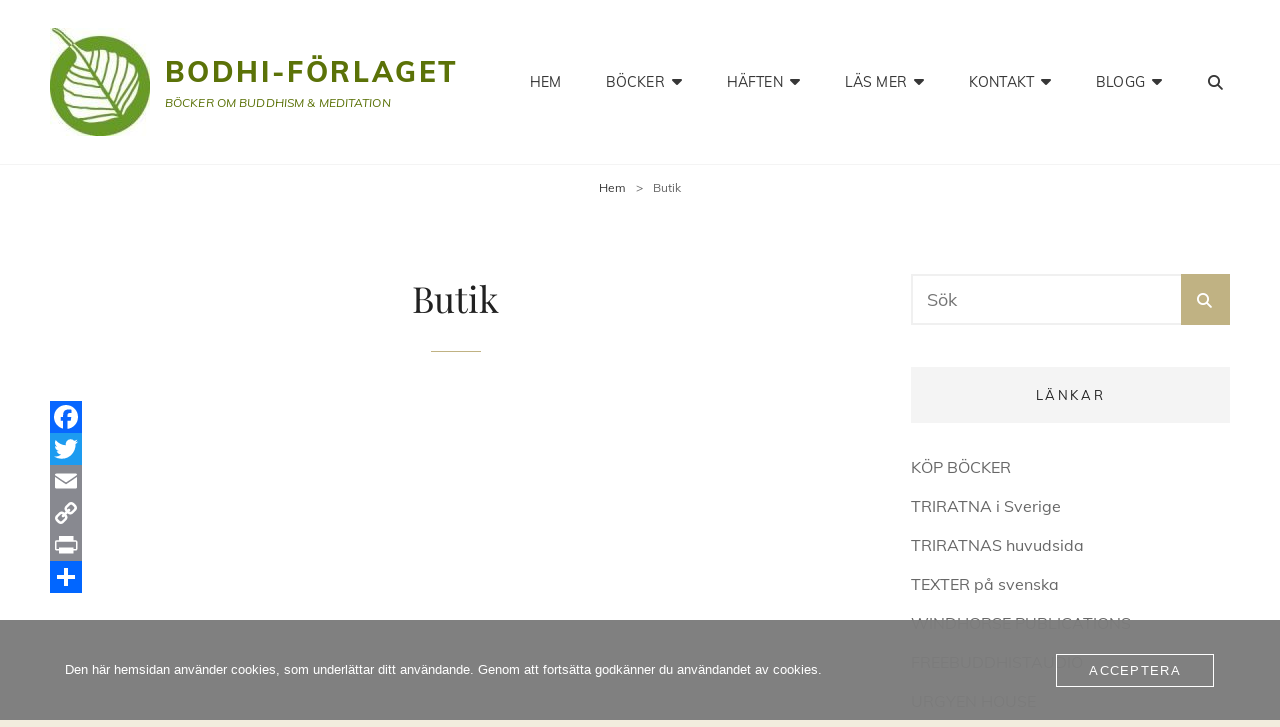

--- FILE ---
content_type: text/html; charset=UTF-8
request_url: https://www.bodhiforlaget.se/butik/
body_size: 14271
content:
<!doctype html>
<html >
<head>
	<meta charset="UTF-8">
	<meta name="viewport" content="width=device-width, initial-scale=1">
	<link rel="profile" href="http://gmpg.org/xfn/11">
	<script>(function(html){html.className = html.className.replace(/\bno-js\b/,'js')})(document.documentElement);</script>
<title>Butik &#8211; Bodhi-förlaget </title>
<meta name='robots' content='max-image-preview:large' />
<link rel='dns-prefetch' href='//static.addtoany.com' />
<link rel='dns-prefetch' href='//js.stripe.com' />
<link rel="alternate" type="application/rss+xml" title="Bodhi-förlaget  &raquo; Webbflöde" href="https://www.bodhiforlaget.se/feed/" />
<link rel="alternate" type="application/rss+xml" title="Bodhi-förlaget  &raquo; Kommentarsflöde" href="https://www.bodhiforlaget.se/comments/feed/" />
<link rel="alternate" title="oEmbed (JSON)" type="application/json+oembed" href="https://www.bodhiforlaget.se/wp-json/oembed/1.0/embed?url=https%3A%2F%2Fwww.bodhiforlaget.se%2Fbutik%2F" />
<link rel="alternate" title="oEmbed (XML)" type="text/xml+oembed" href="https://www.bodhiforlaget.se/wp-json/oembed/1.0/embed?url=https%3A%2F%2Fwww.bodhiforlaget.se%2Fbutik%2F&#038;format=xml" />
<style id='wp-img-auto-sizes-contain-inline-css' type='text/css'>
img:is([sizes=auto i],[sizes^="auto," i]){contain-intrinsic-size:3000px 1500px}
/*# sourceURL=wp-img-auto-sizes-contain-inline-css */
</style>
<style id='wp-emoji-styles-inline-css' type='text/css'>

	img.wp-smiley, img.emoji {
		display: inline !important;
		border: none !important;
		box-shadow: none !important;
		height: 1em !important;
		width: 1em !important;
		margin: 0 0.07em !important;
		vertical-align: -0.1em !important;
		background: none !important;
		padding: 0 !important;
	}
/*# sourceURL=wp-emoji-styles-inline-css */
</style>
<style id='wp-block-library-inline-css' type='text/css'>
:root{--wp-block-synced-color:#7a00df;--wp-block-synced-color--rgb:122,0,223;--wp-bound-block-color:var(--wp-block-synced-color);--wp-editor-canvas-background:#ddd;--wp-admin-theme-color:#007cba;--wp-admin-theme-color--rgb:0,124,186;--wp-admin-theme-color-darker-10:#006ba1;--wp-admin-theme-color-darker-10--rgb:0,107,160.5;--wp-admin-theme-color-darker-20:#005a87;--wp-admin-theme-color-darker-20--rgb:0,90,135;--wp-admin-border-width-focus:2px}@media (min-resolution:192dpi){:root{--wp-admin-border-width-focus:1.5px}}.wp-element-button{cursor:pointer}:root .has-very-light-gray-background-color{background-color:#eee}:root .has-very-dark-gray-background-color{background-color:#313131}:root .has-very-light-gray-color{color:#eee}:root .has-very-dark-gray-color{color:#313131}:root .has-vivid-green-cyan-to-vivid-cyan-blue-gradient-background{background:linear-gradient(135deg,#00d084,#0693e3)}:root .has-purple-crush-gradient-background{background:linear-gradient(135deg,#34e2e4,#4721fb 50%,#ab1dfe)}:root .has-hazy-dawn-gradient-background{background:linear-gradient(135deg,#faaca8,#dad0ec)}:root .has-subdued-olive-gradient-background{background:linear-gradient(135deg,#fafae1,#67a671)}:root .has-atomic-cream-gradient-background{background:linear-gradient(135deg,#fdd79a,#004a59)}:root .has-nightshade-gradient-background{background:linear-gradient(135deg,#330968,#31cdcf)}:root .has-midnight-gradient-background{background:linear-gradient(135deg,#020381,#2874fc)}:root{--wp--preset--font-size--normal:16px;--wp--preset--font-size--huge:42px}.has-regular-font-size{font-size:1em}.has-larger-font-size{font-size:2.625em}.has-normal-font-size{font-size:var(--wp--preset--font-size--normal)}.has-huge-font-size{font-size:var(--wp--preset--font-size--huge)}.has-text-align-center{text-align:center}.has-text-align-left{text-align:left}.has-text-align-right{text-align:right}.has-fit-text{white-space:nowrap!important}#end-resizable-editor-section{display:none}.aligncenter{clear:both}.items-justified-left{justify-content:flex-start}.items-justified-center{justify-content:center}.items-justified-right{justify-content:flex-end}.items-justified-space-between{justify-content:space-between}.screen-reader-text{border:0;clip-path:inset(50%);height:1px;margin:-1px;overflow:hidden;padding:0;position:absolute;width:1px;word-wrap:normal!important}.screen-reader-text:focus{background-color:#ddd;clip-path:none;color:#444;display:block;font-size:1em;height:auto;left:5px;line-height:normal;padding:15px 23px 14px;text-decoration:none;top:5px;width:auto;z-index:100000}html :where(.has-border-color){border-style:solid}html :where([style*=border-top-color]){border-top-style:solid}html :where([style*=border-right-color]){border-right-style:solid}html :where([style*=border-bottom-color]){border-bottom-style:solid}html :where([style*=border-left-color]){border-left-style:solid}html :where([style*=border-width]){border-style:solid}html :where([style*=border-top-width]){border-top-style:solid}html :where([style*=border-right-width]){border-right-style:solid}html :where([style*=border-bottom-width]){border-bottom-style:solid}html :where([style*=border-left-width]){border-left-style:solid}html :where(img[class*=wp-image-]){height:auto;max-width:100%}:where(figure){margin:0 0 1em}html :where(.is-position-sticky){--wp-admin--admin-bar--position-offset:var(--wp-admin--admin-bar--height,0px)}@media screen and (max-width:600px){html :where(.is-position-sticky){--wp-admin--admin-bar--position-offset:0px}}

/*# sourceURL=wp-block-library-inline-css */
</style><style id='global-styles-inline-css' type='text/css'>
:root{--wp--preset--aspect-ratio--square: 1;--wp--preset--aspect-ratio--4-3: 4/3;--wp--preset--aspect-ratio--3-4: 3/4;--wp--preset--aspect-ratio--3-2: 3/2;--wp--preset--aspect-ratio--2-3: 2/3;--wp--preset--aspect-ratio--16-9: 16/9;--wp--preset--aspect-ratio--9-16: 9/16;--wp--preset--color--black: #000000;--wp--preset--color--cyan-bluish-gray: #abb8c3;--wp--preset--color--white: #ffffff;--wp--preset--color--pale-pink: #f78da7;--wp--preset--color--vivid-red: #cf2e2e;--wp--preset--color--luminous-vivid-orange: #ff6900;--wp--preset--color--luminous-vivid-amber: #fcb900;--wp--preset--color--light-green-cyan: #7bdcb5;--wp--preset--color--vivid-green-cyan: #00d084;--wp--preset--color--pale-cyan-blue: #8ed1fc;--wp--preset--color--vivid-cyan-blue: #0693e3;--wp--preset--color--vivid-purple: #9b51e0;--wp--preset--color--medium-black: #676767;--wp--preset--color--gray: #f4f4f4;--wp--preset--color--gold: #c0b283;--wp--preset--color--red: #ff6465;--wp--preset--color--turquoise: #15aebf;--wp--preset--color--blue: #3498dc;--wp--preset--gradient--vivid-cyan-blue-to-vivid-purple: linear-gradient(135deg,rgb(6,147,227) 0%,rgb(155,81,224) 100%);--wp--preset--gradient--light-green-cyan-to-vivid-green-cyan: linear-gradient(135deg,rgb(122,220,180) 0%,rgb(0,208,130) 100%);--wp--preset--gradient--luminous-vivid-amber-to-luminous-vivid-orange: linear-gradient(135deg,rgb(252,185,0) 0%,rgb(255,105,0) 100%);--wp--preset--gradient--luminous-vivid-orange-to-vivid-red: linear-gradient(135deg,rgb(255,105,0) 0%,rgb(207,46,46) 100%);--wp--preset--gradient--very-light-gray-to-cyan-bluish-gray: linear-gradient(135deg,rgb(238,238,238) 0%,rgb(169,184,195) 100%);--wp--preset--gradient--cool-to-warm-spectrum: linear-gradient(135deg,rgb(74,234,220) 0%,rgb(151,120,209) 20%,rgb(207,42,186) 40%,rgb(238,44,130) 60%,rgb(251,105,98) 80%,rgb(254,248,76) 100%);--wp--preset--gradient--blush-light-purple: linear-gradient(135deg,rgb(255,206,236) 0%,rgb(152,150,240) 100%);--wp--preset--gradient--blush-bordeaux: linear-gradient(135deg,rgb(254,205,165) 0%,rgb(254,45,45) 50%,rgb(107,0,62) 100%);--wp--preset--gradient--luminous-dusk: linear-gradient(135deg,rgb(255,203,112) 0%,rgb(199,81,192) 50%,rgb(65,88,208) 100%);--wp--preset--gradient--pale-ocean: linear-gradient(135deg,rgb(255,245,203) 0%,rgb(182,227,212) 50%,rgb(51,167,181) 100%);--wp--preset--gradient--electric-grass: linear-gradient(135deg,rgb(202,248,128) 0%,rgb(113,206,126) 100%);--wp--preset--gradient--midnight: linear-gradient(135deg,rgb(2,3,129) 0%,rgb(40,116,252) 100%);--wp--preset--font-size--small: 14px;--wp--preset--font-size--medium: 20px;--wp--preset--font-size--large: 48px;--wp--preset--font-size--x-large: 42px;--wp--preset--font-size--normal: 18px;--wp--preset--font-size--huge: 72px;--wp--preset--spacing--20: 0.44rem;--wp--preset--spacing--30: 0.67rem;--wp--preset--spacing--40: 1rem;--wp--preset--spacing--50: 1.5rem;--wp--preset--spacing--60: 2.25rem;--wp--preset--spacing--70: 3.38rem;--wp--preset--spacing--80: 5.06rem;--wp--preset--shadow--natural: 6px 6px 9px rgba(0, 0, 0, 0.2);--wp--preset--shadow--deep: 12px 12px 50px rgba(0, 0, 0, 0.4);--wp--preset--shadow--sharp: 6px 6px 0px rgba(0, 0, 0, 0.2);--wp--preset--shadow--outlined: 6px 6px 0px -3px rgb(255, 255, 255), 6px 6px rgb(0, 0, 0);--wp--preset--shadow--crisp: 6px 6px 0px rgb(0, 0, 0);}:where(.is-layout-flex){gap: 0.5em;}:where(.is-layout-grid){gap: 0.5em;}body .is-layout-flex{display: flex;}.is-layout-flex{flex-wrap: wrap;align-items: center;}.is-layout-flex > :is(*, div){margin: 0;}body .is-layout-grid{display: grid;}.is-layout-grid > :is(*, div){margin: 0;}:where(.wp-block-columns.is-layout-flex){gap: 2em;}:where(.wp-block-columns.is-layout-grid){gap: 2em;}:where(.wp-block-post-template.is-layout-flex){gap: 1.25em;}:where(.wp-block-post-template.is-layout-grid){gap: 1.25em;}.has-black-color{color: var(--wp--preset--color--black) !important;}.has-cyan-bluish-gray-color{color: var(--wp--preset--color--cyan-bluish-gray) !important;}.has-white-color{color: var(--wp--preset--color--white) !important;}.has-pale-pink-color{color: var(--wp--preset--color--pale-pink) !important;}.has-vivid-red-color{color: var(--wp--preset--color--vivid-red) !important;}.has-luminous-vivid-orange-color{color: var(--wp--preset--color--luminous-vivid-orange) !important;}.has-luminous-vivid-amber-color{color: var(--wp--preset--color--luminous-vivid-amber) !important;}.has-light-green-cyan-color{color: var(--wp--preset--color--light-green-cyan) !important;}.has-vivid-green-cyan-color{color: var(--wp--preset--color--vivid-green-cyan) !important;}.has-pale-cyan-blue-color{color: var(--wp--preset--color--pale-cyan-blue) !important;}.has-vivid-cyan-blue-color{color: var(--wp--preset--color--vivid-cyan-blue) !important;}.has-vivid-purple-color{color: var(--wp--preset--color--vivid-purple) !important;}.has-black-background-color{background-color: var(--wp--preset--color--black) !important;}.has-cyan-bluish-gray-background-color{background-color: var(--wp--preset--color--cyan-bluish-gray) !important;}.has-white-background-color{background-color: var(--wp--preset--color--white) !important;}.has-pale-pink-background-color{background-color: var(--wp--preset--color--pale-pink) !important;}.has-vivid-red-background-color{background-color: var(--wp--preset--color--vivid-red) !important;}.has-luminous-vivid-orange-background-color{background-color: var(--wp--preset--color--luminous-vivid-orange) !important;}.has-luminous-vivid-amber-background-color{background-color: var(--wp--preset--color--luminous-vivid-amber) !important;}.has-light-green-cyan-background-color{background-color: var(--wp--preset--color--light-green-cyan) !important;}.has-vivid-green-cyan-background-color{background-color: var(--wp--preset--color--vivid-green-cyan) !important;}.has-pale-cyan-blue-background-color{background-color: var(--wp--preset--color--pale-cyan-blue) !important;}.has-vivid-cyan-blue-background-color{background-color: var(--wp--preset--color--vivid-cyan-blue) !important;}.has-vivid-purple-background-color{background-color: var(--wp--preset--color--vivid-purple) !important;}.has-black-border-color{border-color: var(--wp--preset--color--black) !important;}.has-cyan-bluish-gray-border-color{border-color: var(--wp--preset--color--cyan-bluish-gray) !important;}.has-white-border-color{border-color: var(--wp--preset--color--white) !important;}.has-pale-pink-border-color{border-color: var(--wp--preset--color--pale-pink) !important;}.has-vivid-red-border-color{border-color: var(--wp--preset--color--vivid-red) !important;}.has-luminous-vivid-orange-border-color{border-color: var(--wp--preset--color--luminous-vivid-orange) !important;}.has-luminous-vivid-amber-border-color{border-color: var(--wp--preset--color--luminous-vivid-amber) !important;}.has-light-green-cyan-border-color{border-color: var(--wp--preset--color--light-green-cyan) !important;}.has-vivid-green-cyan-border-color{border-color: var(--wp--preset--color--vivid-green-cyan) !important;}.has-pale-cyan-blue-border-color{border-color: var(--wp--preset--color--pale-cyan-blue) !important;}.has-vivid-cyan-blue-border-color{border-color: var(--wp--preset--color--vivid-cyan-blue) !important;}.has-vivid-purple-border-color{border-color: var(--wp--preset--color--vivid-purple) !important;}.has-vivid-cyan-blue-to-vivid-purple-gradient-background{background: var(--wp--preset--gradient--vivid-cyan-blue-to-vivid-purple) !important;}.has-light-green-cyan-to-vivid-green-cyan-gradient-background{background: var(--wp--preset--gradient--light-green-cyan-to-vivid-green-cyan) !important;}.has-luminous-vivid-amber-to-luminous-vivid-orange-gradient-background{background: var(--wp--preset--gradient--luminous-vivid-amber-to-luminous-vivid-orange) !important;}.has-luminous-vivid-orange-to-vivid-red-gradient-background{background: var(--wp--preset--gradient--luminous-vivid-orange-to-vivid-red) !important;}.has-very-light-gray-to-cyan-bluish-gray-gradient-background{background: var(--wp--preset--gradient--very-light-gray-to-cyan-bluish-gray) !important;}.has-cool-to-warm-spectrum-gradient-background{background: var(--wp--preset--gradient--cool-to-warm-spectrum) !important;}.has-blush-light-purple-gradient-background{background: var(--wp--preset--gradient--blush-light-purple) !important;}.has-blush-bordeaux-gradient-background{background: var(--wp--preset--gradient--blush-bordeaux) !important;}.has-luminous-dusk-gradient-background{background: var(--wp--preset--gradient--luminous-dusk) !important;}.has-pale-ocean-gradient-background{background: var(--wp--preset--gradient--pale-ocean) !important;}.has-electric-grass-gradient-background{background: var(--wp--preset--gradient--electric-grass) !important;}.has-midnight-gradient-background{background: var(--wp--preset--gradient--midnight) !important;}.has-small-font-size{font-size: var(--wp--preset--font-size--small) !important;}.has-medium-font-size{font-size: var(--wp--preset--font-size--medium) !important;}.has-large-font-size{font-size: var(--wp--preset--font-size--large) !important;}.has-x-large-font-size{font-size: var(--wp--preset--font-size--x-large) !important;}
/*# sourceURL=global-styles-inline-css */
</style>

<style id='classic-theme-styles-inline-css' type='text/css'>
/*! This file is auto-generated */
.wp-block-button__link{color:#fff;background-color:#32373c;border-radius:9999px;box-shadow:none;text-decoration:none;padding:calc(.667em + 2px) calc(1.333em + 2px);font-size:1.125em}.wp-block-file__button{background:#32373c;color:#fff;text-decoration:none}
/*# sourceURL=/wp-includes/css/classic-themes.min.css */
</style>
<link rel='stylesheet' id='edd-blocks-css' href='https://usercontent.one/wp/www.bodhiforlaget.se/wp-content/plugins/easy-digital-downloads/includes/blocks/assets/css/edd-blocks.css?ver=3.6.4' type='text/css' media='all' />
<link rel='stylesheet' id='catch-infinite-scroll-css' href='https://usercontent.one/wp/www.bodhiforlaget.se/wp-content/plugins/catch-infinite-scroll/public/css/catch-infinite-scroll-public.css?ver=2.0.8' type='text/css' media='all' />
<link rel='stylesheet' id='dashicons-css' href='https://www.bodhiforlaget.se/wp-includes/css/dashicons.min.css?ver=6.9' type='text/css' media='all' />
<link rel='stylesheet' id='catch-instagram-feed-gallery-widget-css' href='https://usercontent.one/wp/www.bodhiforlaget.se/wp-content/plugins/catch-instagram-feed-gallery-widget/public/css/catch-instagram-feed-gallery-widget-public.css?ver=2.3.3' type='text/css' media='all' />
<link rel='stylesheet' id='cwt-styles-css' href='https://usercontent.one/wp/www.bodhiforlaget.se/wp-content/plugins/catch-web-tools/css/cwt-styles.css?ver=1' type='text/css' media='all' />
<link rel='stylesheet' id='essential-widgets-css' href='https://usercontent.one/wp/www.bodhiforlaget.se/wp-content/plugins/essential-widgets/public/css/essential-widgets-public.css?ver=3.0.1' type='text/css' media='all' />
<link rel='stylesheet' id='oc_cb_css_fr-css' href='https://usercontent.one/wp/www.bodhiforlaget.se/wp-content/plugins/onecom-themes-plugins/assets/min-css/cookie-banner-frontend.min.css?ver=5.0.1' type='text/css' media='all' />
<link rel='stylesheet' id='to-top-css' href='https://usercontent.one/wp/www.bodhiforlaget.se/wp-content/plugins/to-top/public/css/to-top-public.css?ver=2.5.5' type='text/css' media='all' />
<link rel='stylesheet' id='edd-styles-css' href='https://usercontent.one/wp/www.bodhiforlaget.se/wp-content/plugins/easy-digital-downloads/assets/build/css/frontend/edd.min.css?ver=3.6.4' type='text/css' media='all' />
<link rel='stylesheet' id='eeb-css-frontend-css' href='https://usercontent.one/wp/www.bodhiforlaget.se/wp-content/plugins/email-encoder-bundle/assets/css/style.css?ver=54d4eedc552c499c4a8d6b89c23d3df1' type='text/css' media='all' />
<link rel='stylesheet' id='my-music-band-fonts-css' href='https://usercontent.one/wp/www.bodhiforlaget.se/wp-content/fonts/2e1991b086cf187d59dc5066cd8b7d8c.css' type='text/css' media='all' />
<link rel='stylesheet' id='my-music-band-style-css' href='https://usercontent.one/wp/www.bodhiforlaget.se/wp-content/themes/my-music-band/style.css?ver=20260115-182019' type='text/css' media='all' />
<style id='my-music-band-style-inline-css' type='text/css'>
#portfolio-content-section.background-image {  background-image: url("https://usercontent.one/wp/www.bodhiforlaget.se/wp-content/themes/my-music-band/assets/images/portfolio-section-bg.jpg");}
#testimonial-content-section.background-image {  background-image: url("https://usercontent.one/wp/www.bodhiforlaget.se/wp-content/themes/my-music-band/assets/images/testimonial-bg.jpg");}
/*# sourceURL=my-music-band-style-inline-css */
</style>
<link rel='stylesheet' id='my-music-band-block-style-css' href='https://usercontent.one/wp/www.bodhiforlaget.se/wp-content/themes/my-music-band/assets/css/blocks.css?ver=1.0' type='text/css' media='all' />
<link rel='stylesheet' id='font-awesome-css' href='https://usercontent.one/wp/www.bodhiforlaget.se/wp-content/themes/my-music-band/assets/css/font-awesome/css/all.min.css?ver=6.7.2' type='text/css' media='all' />
<link rel='stylesheet' id='addtoany-css' href='https://usercontent.one/wp/www.bodhiforlaget.se/wp-content/plugins/add-to-any/addtoany.min.css?ver=1.16' type='text/css' media='all' />
<script type="text/javascript" id="addtoany-core-js-before">
/* <![CDATA[ */
window.a2a_config=window.a2a_config||{};a2a_config.callbacks=[];a2a_config.overlays=[];a2a_config.templates={};a2a_localize = {
	Share: "Dela",
	Save: "Spara",
	Subscribe: "Prenumerera",
	Email: "E-post",
	Bookmark: "Bokmärk",
	ShowAll: "Visa alla",
	ShowLess: "Visa färre",
	FindServices: "Hitta tjänst(er)",
	FindAnyServiceToAddTo: "Hitta direkt en tjänst att lägga till",
	PoweredBy: "Drivs av",
	ShareViaEmail: "Dela via e-post",
	SubscribeViaEmail: "Prenumerera via e-post",
	BookmarkInYourBrowser: "Lägg till som bokmärke i din webbläsare",
	BookmarkInstructions: "Tryck Ctrl+D eller \u2318+D för att lägga till denna sida som bokmärke",
	AddToYourFavorites: "Lägg till i dina favoriter",
	SendFromWebOrProgram: "Skicka från valfri e-postadress eller e-postprogram",
	EmailProgram: "E-postprogram",
	More: "Mer&#8230;",
	ThanksForSharing: "Tack för att du delar!",
	ThanksForFollowing: "Tack för att du följer!"
};


//# sourceURL=addtoany-core-js-before
/* ]]> */
</script>
<script type="text/javascript" defer src="https://static.addtoany.com/menu/page.js" id="addtoany-core-js"></script>
<script type="text/javascript" src="https://www.bodhiforlaget.se/wp-includes/js/jquery/jquery.min.js?ver=3.7.1" id="jquery-core-js"></script>
<script type="text/javascript" src="https://www.bodhiforlaget.se/wp-includes/js/jquery/jquery-migrate.min.js?ver=3.4.1" id="jquery-migrate-js"></script>
<script type="text/javascript" defer src="https://usercontent.one/wp/www.bodhiforlaget.se/wp-content/plugins/add-to-any/addtoany.min.js?ver=1.1" id="addtoany-jquery-js"></script>
<script type="text/javascript" src="https://usercontent.one/wp/www.bodhiforlaget.se/wp-content/plugins/catch-instagram-feed-gallery-widget/public/js/catch-instagram-feed-gallery-widget-public.js?ver=2.3.3" id="catch-instagram-feed-gallery-widget-js"></script>
<script type="text/javascript" src="https://usercontent.one/wp/www.bodhiforlaget.se/wp-content/plugins/essential-widgets/public/js/essential-widgets-public.js?ver=3.0.1" id="essential-widgets-js"></script>
<script type="text/javascript" id="to-top-js-extra">
/* <![CDATA[ */
var to_top_options = {"scroll_offset":"100","icon_opacity":"50","style":"icon","icon_type":"dashicons-arrow-up-alt2","icon_color":"#ffffff","icon_bg_color":"#000000","icon_size":"32","border_radius":"5","image":"https://usercontent.one/wp/www.bodhiforlaget.se/wp-content/plugins/to-top/admin/images/default.png","image_width":"65","image_alt":"","location":"bottom-right","margin_x":"20","margin_y":"20","show_on_admin":"0","enable_autohide":"0","autohide_time":"2","enable_hide_small_device":"0","small_device_max_width":"640","reset":"0"};
//# sourceURL=to-top-js-extra
/* ]]> */
</script>
<script async type="text/javascript" src="https://usercontent.one/wp/www.bodhiforlaget.se/wp-content/plugins/to-top/public/js/to-top-public.js?ver=2.5.5" id="to-top-js"></script>
<script type="text/javascript" src="https://usercontent.one/wp/www.bodhiforlaget.se/wp-content/plugins/email-encoder-bundle/assets/js/custom.js?ver=2c542c9989f589cd5318f5cef6a9ecd7" id="eeb-js-frontend-js"></script>
<script type="text/javascript" src="https://js.stripe.com/v3/?ver=v3" id="sandhills-stripe-js-v3-js"></script>
<link rel="https://api.w.org/" href="https://www.bodhiforlaget.se/wp-json/" /><link rel="alternate" title="JSON" type="application/json" href="https://www.bodhiforlaget.se/wp-json/wp/v2/pages/3014" /><link rel="EditURI" type="application/rsd+xml" title="RSD" href="https://www.bodhiforlaget.se/xmlrpc.php?rsd" />
<meta name="generator" content="WordPress 6.9" />
<link rel="canonical" href="https://www.bodhiforlaget.se/butik/" />
<link rel='shortlink' href='https://www.bodhiforlaget.se/?p=3014' />
<style>[class*=" icon-oc-"],[class^=icon-oc-]{speak:none;font-style:normal;font-weight:400;font-variant:normal;text-transform:none;line-height:1;-webkit-font-smoothing:antialiased;-moz-osx-font-smoothing:grayscale}.icon-oc-one-com-white-32px-fill:before{content:"901"}.icon-oc-one-com:before{content:"900"}#one-com-icon,.toplevel_page_onecom-wp .wp-menu-image{speak:none;display:flex;align-items:center;justify-content:center;text-transform:none;line-height:1;-webkit-font-smoothing:antialiased;-moz-osx-font-smoothing:grayscale}.onecom-wp-admin-bar-item>a,.toplevel_page_onecom-wp>.wp-menu-name{font-size:16px;font-weight:400;line-height:1}.toplevel_page_onecom-wp>.wp-menu-name img{width:69px;height:9px;}.wp-submenu-wrap.wp-submenu>.wp-submenu-head>img{width:88px;height:auto}.onecom-wp-admin-bar-item>a img{height:7px!important}.onecom-wp-admin-bar-item>a img,.toplevel_page_onecom-wp>.wp-menu-name img{opacity:.8}.onecom-wp-admin-bar-item.hover>a img,.toplevel_page_onecom-wp.wp-has-current-submenu>.wp-menu-name img,li.opensub>a.toplevel_page_onecom-wp>.wp-menu-name img{opacity:1}#one-com-icon:before,.onecom-wp-admin-bar-item>a:before,.toplevel_page_onecom-wp>.wp-menu-image:before{content:'';position:static!important;background-color:rgba(240,245,250,.4);border-radius:102px;width:18px;height:18px;padding:0!important}.onecom-wp-admin-bar-item>a:before{width:14px;height:14px}.onecom-wp-admin-bar-item.hover>a:before,.toplevel_page_onecom-wp.opensub>a>.wp-menu-image:before,.toplevel_page_onecom-wp.wp-has-current-submenu>.wp-menu-image:before{background-color:#76b82a}.onecom-wp-admin-bar-item>a{display:inline-flex!important;align-items:center;justify-content:center}#one-com-logo-wrapper{font-size:4em}#one-com-icon{vertical-align:middle}.imagify-welcome{display:none !important;}</style><meta name="generator" content="Easy Digital Downloads v3.6.4" />
<script type="application/ld+json">{"@context":"http:\/\/schema.org","@type":"BreadcrumbList","itemListElement":[{"@type":"ListItem","position":1,"item":{"@id":"https:\/\/www.bodhiforlaget.se\/","name":"Hem"}},{"@type":"ListItem","position":2,"item":{"name":"Butik"}}]}</script>		<style type="text/css">
					.site-title a,
			.site-description {
				color: #5b7208;
			}
				</style>
		<style type="text/css" id="custom-background-css">
body.custom-background { background-color: #f2edde; }
</style>
	<style id="uagb-style-frontend-3014">.uag-blocks-common-selector{z-index:var(--z-index-desktop) !important}@media (max-width: 976px){.uag-blocks-common-selector{z-index:var(--z-index-tablet) !important}}@media (max-width: 767px){.uag-blocks-common-selector{z-index:var(--z-index-mobile) !important}}
</style><link rel="icon" href="https://usercontent.one/wp/www.bodhiforlaget.se/wp-content/uploads/2017/11/Bodhi-förlaget-logo-green-100x100.jpg" sizes="32x32" />
<link rel="icon" href="https://usercontent.one/wp/www.bodhiforlaget.se/wp-content/uploads/2017/11/Bodhi-förlaget-logo-green.jpg" sizes="192x192" />
<link rel="apple-touch-icon" href="https://usercontent.one/wp/www.bodhiforlaget.se/wp-content/uploads/2017/11/Bodhi-förlaget-logo-green.jpg" />
<meta name="msapplication-TileImage" content="https://usercontent.one/wp/www.bodhiforlaget.se/wp-content/uploads/2017/11/Bodhi-förlaget-logo-green.jpg" />
</head>

<body class="wp-singular page-template-default page page-id-3014 custom-background wp-custom-logo wp-embed-responsive wp-theme-my-music-band edd-js-none group-blog fluid-layout navigation-classic two-columns-layout content-left excerpt-image-top header-media-fluid header-media-text-disabled primary-nav-bottom-border">

	<style>.edd-js-none .edd-has-js, .edd-js .edd-no-js, body.edd-js input.edd-no-js { display: none; }</style>
	<script>/* <![CDATA[ */(function(){var c = document.body.classList;c.remove('edd-js-none');c.add('edd-js');})();/* ]]> */</script>
	
<div id="page" class="site">
	<a class="skip-link screen-reader-text" href="#content">Hoppa till innehåll</a>

	
	<header id="masthead" class="site-header">
		<div class="site-header-main">
			<div class="wrapper">
				
<div class="site-branding">
	<a href="https://www.bodhiforlaget.se/" class="custom-logo-link" rel="home"><img width="100" height="108" src="https://usercontent.one/wp/www.bodhiforlaget.se/wp-content/uploads/2017/11/cropped-cropped-Bodhi-forlaget-logo-green-e1716908881855.jpg" class="custom-logo" alt="Bodhi-förlaget " decoding="async" /></a>
	<div class="site-identity">
					<p class="site-title"><a href="https://www.bodhiforlaget.se/" rel="home">Bodhi-förlaget </a></p>
					<p class="site-description">BÖCKER OM BUDDHISM &amp; MEDITATION</p>
			</div><!-- .site-branding-text-->
</div><!-- .site-branding -->
					<div id="site-header-menu" class="site-header-menu">
		<div id="primary-menu-wrapper" class="menu-wrapper">
			<div class="menu-toggle-wrapper">
				<button id="menu-toggle" class="menu-toggle" aria-controls="top-menu" aria-expanded="false"></span><span class="menu-label">Meny</span></button><!-- .menu-toggle -->
			</div><!-- .menu-toggle-wrapper -->

			<div class="menu-inside-wrapper">
				
					<nav id="site-navigation" class="main-navigation" role="navigation" aria-label="Primär meny">
						<ul id="primary-menu" class="menu nav-menu"><li id="menu-item-1368" class="menu-item menu-item-type-post_type menu-item-object-page menu-item-home menu-item-1368"><a href="https://www.bodhiforlaget.se/">Hem</a></li>
<li id="menu-item-1369" class="menu-item menu-item-type-post_type menu-item-object-page menu-item-has-children menu-item-1369"><a href="https://www.bodhiforlaget.se/bocker/">böcker</a>
<ul class="sub-menu">
	<li id="menu-item-4609" class="menu-item menu-item-type-post_type menu-item-object-page menu-item-has-children menu-item-4609"><a href="https://www.bodhiforlaget.se/ambedkar-och-buddhismen/">Ambedkar och buddhismen</a>
	<ul class="sub-menu">
		<li id="menu-item-4610" class="menu-item menu-item-type-post_type menu-item-object-page menu-item-4610"><a href="https://www.bodhiforlaget.se/sponsra-ambedkar/">Sponsra Ambedkar</a></li>
	</ul>
</li>
	<li id="menu-item-4555" class="menu-item menu-item-type-post_type menu-item-object-page menu-item-has-children menu-item-4555"><a href="https://www.bodhiforlaget.se/visdom-bortom-orden/">Visdom bortom orden</a>
	<ul class="sub-menu">
		<li id="menu-item-4556" class="menu-item menu-item-type-post_type menu-item-object-page menu-item-4556"><a href="https://www.bodhiforlaget.se/?page_id=4547">Sponsra Visdom bortom orden</a></li>
	</ul>
</li>
	<li id="menu-item-2948" class="menu-item menu-item-type-post_type menu-item-object-page menu-item-has-children menu-item-2948"><a href="https://www.bodhiforlaget.se/skyll-allt/">Skyll allt på den enda skurken</a>
	<ul class="sub-menu">
		<li id="menu-item-3058" class="menu-item menu-item-type-post_type menu-item-object-page menu-item-3058"><a href="https://www.bodhiforlaget.se/skyll-allt/recensioner-skyll-allt/">Recensioner : Skyll allt på den enda skurken</a></li>
	</ul>
</li>
	<li id="menu-item-2796" class="menu-item menu-item-type-post_type menu-item-object-page menu-item-2796"><a href="https://www.bodhiforlaget.se/inte-glansa/">Inte för att få glänsa</a></li>
	<li id="menu-item-3092" class="menu-item menu-item-type-post_type menu-item-object-page menu-item-has-children menu-item-3092"><a href="https://www.bodhiforlaget.se/medvetenhet/">Buddhas väg till medvetenhet</a>
	<ul class="sub-menu">
		<li id="menu-item-2703" class="menu-item menu-item-type-post_type menu-item-object-page menu-item-2703"><a href="https://www.bodhiforlaget.se/bocker/medvetenhet/recensioner/">Recensioner</a></li>
	</ul>
</li>
	<li id="menu-item-3181" class="menu-item menu-item-type-post_type menu-item-object-page menu-item-has-children menu-item-3181"><a href="https://www.bodhiforlaget.se/jataka/">JATAKA</a>
	<ul class="sub-menu">
		<li id="menu-item-2284" class="menu-item menu-item-type-post_type menu-item-object-page menu-item-2284"><a href="https://www.bodhiforlaget.se/bocker/jataka/utdrag-jataka-apan-som-bro-2/">utdrag JATAKA</a></li>
	</ul>
</li>
	<li id="menu-item-3198" class="menu-item menu-item-type-post_type menu-item-object-page menu-item-has-children menu-item-3198"><a href="https://www.bodhiforlaget.se/bocker/konsten-att-reflektera/">Konsten att reflektera</a>
	<ul class="sub-menu">
		<li id="menu-item-2238" class="menu-item menu-item-type-post_type menu-item-object-page menu-item-2238"><a href="https://www.bodhiforlaget.se/bocker/recensioner-konsten/">Recensioner / feedback – Konsten</a></li>
	</ul>
</li>
	<li id="menu-item-1395" class="menu-item menu-item-type-post_type menu-item-object-page menu-item-has-children menu-item-1395"><a href="https://www.bodhiforlaget.se/bocker/introduktion-till-buddhismen/">Introduktion till buddhismen</a>
	<ul class="sub-menu">
		<li id="menu-item-1396" class="menu-item menu-item-type-post_type menu-item-object-page menu-item-1396"><a href="https://www.bodhiforlaget.se/bocker/introduktion-till-buddhismen/utdrag-introduktion-till-buddhismen/">Utdrag: Introduktion till buddhismen</a></li>
	</ul>
</li>
	<li id="menu-item-1397" class="menu-item menu-item-type-post_type menu-item-object-page menu-item-has-children menu-item-1397"><a href="https://www.bodhiforlaget.se/bocker/buddhistisk-meditation/">Buddhistisk meditation</a>
	<ul class="sub-menu">
		<li id="menu-item-1398" class="menu-item menu-item-type-post_type menu-item-object-page menu-item-1398"><a href="https://www.bodhiforlaget.se/bocker/buddhistisk-meditation/recensioner-buddhistisk-meditation/">Recensioner: Buddhistisk meditation</a></li>
	</ul>
</li>
	<li id="menu-item-1401" class="menu-item menu-item-type-post_type menu-item-object-page menu-item-has-children menu-item-1401"><a href="https://www.bodhiforlaget.se/bocker/buddhas-adla-attafaldiga-vag/">Buddhas ädla åttafaldiga väg</a>
	<ul class="sub-menu">
		<li id="menu-item-1402" class="menu-item menu-item-type-post_type menu-item-object-page menu-item-1402"><a href="https://www.bodhiforlaget.se/bocker/buddhas-adla-attafaldiga-vag/recensioner-buddhas-adla-attafaldiga-vag/">Recensioner: Buddhas ädla åttafaldiga väg</a></li>
	</ul>
</li>
	<li id="menu-item-1403" class="menu-item menu-item-type-post_type menu-item-object-page menu-item-has-children menu-item-1403"><a href="https://www.bodhiforlaget.se/bocker/buddhas-lara/">BUDDHAS LÄRA – en väg till frihet</a>
	<ul class="sub-menu">
		<li id="menu-item-1404" class="menu-item menu-item-type-post_type menu-item-object-page menu-item-1404"><a href="https://www.bodhiforlaget.se/bocker/buddhas-lara/recensioner-buddhas-lara/">Recensioner: Buddhas lära</a></li>
	</ul>
</li>
	<li id="menu-item-1391" class="menu-item menu-item-type-post_type menu-item-object-page menu-item-has-children menu-item-1391"><a href="https://www.bodhiforlaget.se/bocker/buddhas-ord-om-karleksfull-vanlighet/">Buddhas ord om kärleksfull vänlighet</a>
	<ul class="sub-menu">
		<li id="menu-item-1392" class="menu-item menu-item-type-post_type menu-item-object-page menu-item-1392"><a href="https://www.bodhiforlaget.se/bocker/buddhas-ord-om-karleksfull-vanlighet/recensioner/">Recensioner</a></li>
	</ul>
</li>
	<li id="menu-item-1405" class="menu-item menu-item-type-post_type menu-item-object-page menu-item-1405"><a href="https://www.bodhiforlaget.se/bocker/vem-ar-buddha/">Vem är Buddha?</a></li>
	<li id="menu-item-1389" class="menu-item menu-item-type-post_type menu-item-object-page menu-item-has-children menu-item-1389"><a href="https://www.bodhiforlaget.se/bocker/buddhas-gemenskap/">Buddhas gemenskap</a>
	<ul class="sub-menu">
		<li id="menu-item-1390" class="menu-item menu-item-type-post_type menu-item-object-page menu-item-1390"><a href="https://www.bodhiforlaget.se/bocker/buddhas-gemenskap/recensioner-buddhas-gemenskap/">recensioner Buddhas gemenskap</a></li>
	</ul>
</li>
	<li id="menu-item-1386" class="menu-item menu-item-type-post_type menu-item-object-page menu-item-has-children menu-item-1386"><a href="https://www.bodhiforlaget.se/bocker/dramat-om-den-kosmiska-upplysningen/">Dramat om den kosmiska upplysningen</a>
	<ul class="sub-menu">
		<li id="menu-item-1387" class="menu-item menu-item-type-post_type menu-item-object-page menu-item-1387"><a href="https://www.bodhiforlaget.se/?page_id=1323">Sponsra Dramat …</a></li>
	</ul>
</li>
	<li id="menu-item-1393" class="menu-item menu-item-type-post_type menu-item-object-page menu-item-has-children menu-item-1393"><a href="https://www.bodhiforlaget.se/bocker/den-outgrundliga-befrielsen/">Den outgrundliga befrielsen</a>
	<ul class="sub-menu">
		<li id="menu-item-1394" class="menu-item menu-item-type-post_type menu-item-object-page menu-item-1394"><a href="https://www.bodhiforlaget.se/bocker/den-outgrundliga-befrielsen/recensioner-outgrundliga/">Recensioner Den outgrundliga befrielsen</a></li>
	</ul>
</li>
	<li id="menu-item-1388" class="menu-item menu-item-type-post_type menu-item-object-page menu-item-1388"><a href="https://www.bodhiforlaget.se/bocker/att-omvandla-sig-sjalv/">ATT OMVANDLA SIG SJÄLV, …</a></li>
	<li id="menu-item-1399" class="menu-item menu-item-type-post_type menu-item-object-page menu-item-has-children menu-item-1399"><a href="https://www.bodhiforlaget.se/bocker/de-fem-buddhornas-mandala/">De fem Buddhornas mandala</a>
	<ul class="sub-menu">
		<li id="menu-item-1400" class="menu-item menu-item-type-post_type menu-item-object-page menu-item-1400"><a href="https://www.bodhiforlaget.se/bocker/de-fem-buddhornas-mandala/recensioner-de-5/">Recensioner De 5 Buddhornas mandala</a></li>
	</ul>
</li>
	<li id="menu-item-1406" class="menu-item menu-item-type-post_type menu-item-object-page menu-item-1406"><a href="https://www.bodhiforlaget.se/bocker/puja-triratnas-pujabok/">PUJA – Triratnas pujabok</a></li>
	<li id="menu-item-1407" class="menu-item menu-item-type-post_type menu-item-object-page menu-item-1407"><a href="https://www.bodhiforlaget.se/bocker/kommande-bocker/">kommande böcker</a></li>
</ul>
</li>
<li id="menu-item-1373" class="menu-item menu-item-type-post_type menu-item-object-page menu-item-has-children menu-item-1373"><a href="https://www.bodhiforlaget.se/haften/">häften</a>
<ul class="sub-menu">
	<li id="menu-item-2753" class="menu-item menu-item-type-post_type menu-item-object-page menu-item-2753"><a href="https://www.bodhiforlaget.se/haften/girlang-av-begrepp/">En girlang av begrepp</a></li>
	<li id="menu-item-1578" class="menu-item menu-item-type-post_type menu-item-object-page menu-item-1578"><a href="https://www.bodhiforlaget.se/haften/de-fem-buddhorna/">De fem buddhorna</a></li>
	<li id="menu-item-1409" class="menu-item menu-item-type-post_type menu-item-object-page menu-item-1409"><a href="https://www.bodhiforlaget.se/haften/livets-hjul-och-vagen-ut/">Livets hjul &#038; vägen ut</a></li>
	<li id="menu-item-1408" class="menu-item menu-item-type-post_type menu-item-object-page menu-item-1408"><a href="https://www.bodhiforlaget.se/haften/puja-hjartats-omvandling/">Puja &#038; hjärtats omvandling</a></li>
	<li id="menu-item-1410" class="menu-item menu-item-type-post_type menu-item-object-page menu-item-1410"><a href="https://www.bodhiforlaget.se/haften/sinnets-natur/">Sinnets natur</a></li>
</ul>
</li>
<li id="menu-item-1813" class="menu-item menu-item-type-post_type menu-item-object-page menu-item-has-children menu-item-1813"><a href="https://www.bodhiforlaget.se/las-mer/" title="läsa mer om förlaget, Sangharakshita och Triratna">Läs mer</a>
<ul class="sub-menu">
	<li id="menu-item-1814" class="menu-item menu-item-type-post_type menu-item-object-page menu-item-1814"><a href="https://www.bodhiforlaget.se/om/">Bodhi-förlaget</a></li>
	<li id="menu-item-1370" class="menu-item menu-item-type-post_type menu-item-object-page menu-item-1370"><a href="https://www.bodhiforlaget.se/om-triratna/">Triratna</a></li>
	<li id="menu-item-1371" class="menu-item menu-item-type-post_type menu-item-object-page menu-item-has-children menu-item-1371"><a href="https://www.bodhiforlaget.se/sangharakshita/">Sangharakshita</a>
	<ul class="sub-menu">
		<li id="menu-item-1411" class="menu-item menu-item-type-post_type menu-item-object-page menu-item-1411"><a href="https://www.bodhiforlaget.se/sangharakshita/utlatande-berom/">utlåtande och beröm</a></li>
	</ul>
</li>
</ul>
</li>
<li id="menu-item-1372" class="menu-item menu-item-type-post_type menu-item-object-page menu-item-has-children menu-item-1372"><a href="https://www.bodhiforlaget.se/kontakt/">kontakt</a>
<ul class="sub-menu">
	<li id="menu-item-1412" class="menu-item menu-item-type-post_type menu-item-object-page menu-item-privacy-policy menu-item-1412"><a rel="privacy-policy" href="https://www.bodhiforlaget.se/kontakt/integritetspolicy/">Integritetspolicy</a></li>
</ul>
</li>
<li id="menu-item-1379" class="menu-item menu-item-type-post_type menu-item-object-page menu-item-has-children menu-item-1379"><a href="https://www.bodhiforlaget.se/blogg/">Blogg</a>
<ul class="sub-menu">
	<li id="menu-item-1382" class="menu-item menu-item-type-post_type menu-item-object-post menu-item-1382"><a href="https://www.bodhiforlaget.se/2019/06/29/citat-fran-dramat-om-den-kosmiska-upplysningen/">Citat från Dramat om den kosmiska upplysningen</a></li>
</ul>
</li>
</ul>
				
					</nav><!-- .main-navigation -->

				<div class="mobile-social-search">
					<div class="search-container">
						

<form role="search" method="get" class="search-form" action="https://www.bodhiforlaget.se/">
	<label for="search-form-697900c6ecda7">
		<span class="screen-reader-text">Sök efter:</span>
		<input type="search" id="search-form-697900c6ecda7" class="search-field" placeholder="Sök" value="" name="s" />
	</label>
	<button type="submit" class="search-submit"><span class="screen-reader-text">Sök</span></button>
</form>
					</div>

					
				</div><!-- .mobile-social-search -->
			</div><!-- .menu-inside-wrapper -->
		</div><!-- #primary-menu-wrapper.menu-wrapper -->

		<div id="primary-search-wrapper" class="menu-wrapper">
			<div class="menu-toggle-wrapper">
				<button id="social-search-toggle" class="menu-toggle">
					<span class="menu-label screen-reader-text">Sök</span>
				</button>
			</div><!-- .menu-toggle-wrapper -->

			<div class="menu-inside-wrapper">
				<div class="search-container">
					

<form role="search" method="get" class="search-form" action="https://www.bodhiforlaget.se/">
	<label for="search-form-697900c6ece00">
		<span class="screen-reader-text">Sök efter:</span>
		<input type="search" id="search-form-697900c6ece00" class="search-field" placeholder="Sök" value="" name="s" />
	</label>
	<button type="submit" class="search-submit"><span class="screen-reader-text">Sök</span></button>
</form>
				</div>
			</div><!-- .menu-inside-wrapper -->
		</div><!-- #social-search-wrapper.menu-wrapper -->

		<div id="site-header-cart-wrapper" class="menu-wrapper">
		</div>
	</div><!-- .site-header-menu -->
			</div><!-- .wrapper -->
		</div><!-- .site-header-main -->
	</header><!-- #masthead -->

	<div class="below-site-header">

		
<div class="breadcrumb-area custom">
				<nav class="entry-breadcrumbs"><span class="breadcrumb"><a href="https://www.bodhiforlaget.se/">Hem</a><span class="sep">&gt;</span></span><span class="breadcrumb-current">Butik</span></nav><!-- .entry-breadcrumbs -->
			</div><!-- .breadcrumb-area -->
		

		

		

		
		

		

		

		<div id="content" class="site-content">
			<div class="wrapper">

	<div id="primary" class="content-area">
		<main id="main" class="site-main">
			<div class="singular-content-wrap">
				
<article id="post-3014" class="post-3014 page type-page status-publish hentry">
	 

		<header class="entry-header">
			<h1 class="entry-title section-title">Butik</h1>		</header><!-- .entry-header -->

		<!-- Page/Post Single Image Disabled or No Image set in Post Thumbnail -->
	<div class="entry-content">

		<div class="addtoany_share_save_container addtoany_content addtoany_content_bottom"><div class="a2a_kit a2a_kit_size_32 addtoany_list" data-a2a-url="https://www.bodhiforlaget.se/butik/" data-a2a-title="Butik"><a class="a2a_button_facebook" href="https://www.addtoany.com/add_to/facebook?linkurl=https%3A%2F%2Fwww.bodhiforlaget.se%2Fbutik%2F&amp;linkname=Butik" title="Facebook" rel="nofollow noopener" target="_blank"></a><a class="a2a_button_twitter" href="https://www.addtoany.com/add_to/twitter?linkurl=https%3A%2F%2Fwww.bodhiforlaget.se%2Fbutik%2F&amp;linkname=Butik" title="Twitter" rel="nofollow noopener" target="_blank"></a><a class="a2a_button_email" href="https://www.addtoany.com/add_to/email?linkurl=https%3A%2F%2Fwww.bodhiforlaget.se%2Fbutik%2F&amp;linkname=Butik" title="Email" rel="nofollow noopener" target="_blank"></a><a class="a2a_button_copy_link" href="https://www.addtoany.com/add_to/copy_link?linkurl=https%3A%2F%2Fwww.bodhiforlaget.se%2Fbutik%2F&amp;linkname=Butik" title="Copy Link" rel="nofollow noopener" target="_blank"></a><a class="a2a_button_print" href="https://www.addtoany.com/add_to/print?linkurl=https%3A%2F%2Fwww.bodhiforlaget.se%2Fbutik%2F&amp;linkname=Butik" title="Print" rel="nofollow noopener" target="_blank"></a><a class="a2a_dd addtoany_share_save addtoany_share" href="https://www.addtoany.com/share"></a></div></div>	</div><!-- .entry-content -->

	</article><!-- #post-3014 -->
			</div>	<!-- .singular-content-wrap -->
		</main><!-- #main -->
	</div><!-- #primary -->


<aside id="secondary" class="widget-area sidebar">
	<section id="search-2" class="widget widget_search">

<form role="search" method="get" class="search-form" action="https://www.bodhiforlaget.se/">
	<label for="search-form-697900c6ed444">
		<span class="screen-reader-text">Sök efter:</span>
		<input type="search" id="search-form-697900c6ed444" class="search-field" placeholder="Sök" value="" name="s" />
	</label>
	<button type="submit" class="search-submit"><span class="screen-reader-text">Sök</span></button>
</form>
</section><section id="nav_menu-3" class="widget widget_nav_menu"><h2 class="widget-title">Länkar</h2><div class="menu-lankar-container"><ul id="menu-lankar" class="menu"><li id="menu-item-765" class="menu-item menu-item-type-custom menu-item-object-custom menu-item-765"><a target="_blank" href="https://widget.publit.com/bodhi-forlaget_838/page/1" title="köp böcker genom vår widgetshop">KÖP BÖCKER</a></li>
<li id="menu-item-602" class="menu-item menu-item-type-custom menu-item-object-custom menu-item-602"><a target="_blank" href="https://stockholmsbuddhistcenter.se/" title="Stockholms Buddhistcenter ">TRIRATNA i Sverige</a></li>
<li id="menu-item-603" class="menu-item menu-item-type-custom menu-item-object-custom menu-item-603"><a target="_blank" href="https://thebuddhistcentre.com/" title="Triratnas modersida internationellt">TRIRATNAS huvudsida</a></li>
<li id="menu-item-728" class="menu-item menu-item-type-custom menu-item-object-custom menu-item-728"><a target="_blank" href="https://viryabodhi.se" title="Viryabodhis hemsida med buddhistiska texter och översättningar">TEXTER på svenska</a></li>
<li id="menu-item-1594" class="menu-item menu-item-type-custom menu-item-object-custom menu-item-1594"><a target="_blank" href="https://www.windhorsepublications.com/" title="Triratnas förlag i England">WINDHORSE PUBLICATIONS</a></li>
<li id="menu-item-604" class="menu-item menu-item-type-custom menu-item-object-custom menu-item-604"><a target="_blank" href="https://www.freebuddhistaudio.com/browse?p=Stockholm" title="Föredrag, guidade meditationer, m.m.">FREEBUDDHISTAUDIO</a></li>
<li id="menu-item-1819" class="menu-item menu-item-type-custom menu-item-object-custom menu-item-1819"><a target="_blank" href="https://www.urgyenhouse.org/" title="Sangharakshitas sida">URGYEN HOUSE</a></li>
<li id="menu-item-1078" class="menu-item menu-item-type-custom menu-item-object-custom menu-item-1078"><a target="_blank" href="https://viryabodhi.substack.com" title="Bodhi-förlagets substack">NYHETSMEJL</a></li>
</ul></div></section><section id="block-10" class="widget widget_block"><p><iframe loading="lazy" src="https://viryabodhi.substack.com/embed" width="480" height="320" style="border:1px solid #EEE; background:white;" frameborder="0" scrolling="no"></iframe></p>
</section></aside><!-- #secondary -->

			</div><!-- .wrapper -->
		</div><!-- #content -->
		

		<footer id="colophon" class="site-footer">
			

<aside class="widget-area footer-widget-area one" role="complementary">
	<div class="wrapper">
					<div class="widget-column footer-widget-1">
				<section id="pages-3" class="widget widget_pages"><h2 class="widget-title">Sidor på denna hemsida</h2>
			<ul>
				<li class="page_item page-item-4603"><a href="https://www.bodhiforlaget.se/ambedkar-och-buddhismen/">Ambedkar och buddhismen</a></li>
<li class="page_item page-item-3591"><a href="https://www.bodhiforlaget.se/blog/">Blog</a></li>
<li class="page_item page-item-1376"><a href="https://www.bodhiforlaget.se/blogg/">Blogg</a></li>
<li class="page_item page-item-30 page_item_has_children"><a href="https://www.bodhiforlaget.se/bocker/">böcker</a>
<ul class='children'>
	<li class="page_item page-item-950"><a href="https://www.bodhiforlaget.se/bocker/att-omvandla-sig-sjalv/">ATT OMVANDLA SIG SJÄLV, &#8230;</a></li>
	<li class="page_item page-item-53 page_item_has_children"><a href="https://www.bodhiforlaget.se/bocker/buddhas-adla-attafaldiga-vag/">Buddhas ädla åttafaldiga väg</a>
	<ul class='children'>
		<li class="page_item page-item-153"><a href="https://www.bodhiforlaget.se/bocker/buddhas-adla-attafaldiga-vag/recensioner-buddhas-adla-attafaldiga-vag/">Recensioner: Buddhas ädla åttafaldiga väg</a></li>
	</ul>
</li>
	<li class="page_item page-item-803 page_item_has_children"><a href="https://www.bodhiforlaget.se/bocker/buddhas-gemenskap/">Buddhas gemenskap</a>
	<ul class='children'>
		<li class="page_item page-item-979"><a href="https://www.bodhiforlaget.se/bocker/buddhas-gemenskap/recensioner-buddhas-gemenskap/">recensioner Buddhas gemenskap</a></li>
	</ul>
</li>
	<li class="page_item page-item-55 page_item_has_children"><a href="https://www.bodhiforlaget.se/bocker/buddhas-lara/">BUDDHAS LÄRA – en väg till frihet</a>
	<ul class='children'>
		<li class="page_item page-item-123"><a href="https://www.bodhiforlaget.se/bocker/buddhas-lara/recensioner-buddhas-lara/">Recensioner: Buddhas lära</a></li>
	</ul>
</li>
	<li class="page_item page-item-682 page_item_has_children"><a href="https://www.bodhiforlaget.se/bocker/buddhas-ord-om-karleksfull-vanlighet/">Buddhas ord om kärleksfull vänlighet</a>
	<ul class='children'>
		<li class="page_item page-item-731"><a href="https://www.bodhiforlaget.se/bocker/buddhas-ord-om-karleksfull-vanlighet/recensioner/">Recensioner – Buddhas ord om kärleksfull vänlighet</a></li>
	</ul>
</li>
	<li class="page_item page-item-2654 page_item_has_children"><a href="https://www.bodhiforlaget.se/bocker/medvetenhet/">Buddhas väg till medvetenhet</a>
	<ul class='children'>
		<li class="page_item page-item-2698"><a href="https://www.bodhiforlaget.se/bocker/medvetenhet/recensioner/">Recensioner</a></li>
		<li class="page_item page-item-2660"><a href="https://www.bodhiforlaget.se/bocker/medvetenhet/sponsra-buddhas-vag-till-medvetenhet/">Sponsra Buddhas väg till medvetenhet</a></li>
	</ul>
</li>
	<li class="page_item page-item-34 page_item_has_children"><a href="https://www.bodhiforlaget.se/bocker/buddhistisk-meditation/">Buddhistisk meditation</a>
	<ul class='children'>
		<li class="page_item page-item-131"><a href="https://www.bodhiforlaget.se/bocker/buddhistisk-meditation/recensioner-buddhistisk-meditation/">Recensioner: Buddhistisk meditation</a></li>
	</ul>
</li>
	<li class="page_item page-item-577 page_item_has_children"><a href="https://www.bodhiforlaget.se/bocker/de-fem-buddhornas-mandala/">De fem Buddhornas mandala</a>
	<ul class='children'>
		<li class="page_item page-item-659"><a href="https://www.bodhiforlaget.se/bocker/de-fem-buddhornas-mandala/recensioner-de-5/">Recensioner De 5 Buddhornas mandala</a></li>
	</ul>
</li>
	<li class="page_item page-item-1099 page_item_has_children"><a href="https://www.bodhiforlaget.se/bocker/den-outgrundliga-befrielsen/">Den outgrundliga befrielsen</a>
	<ul class='children'>
		<li class="page_item page-item-1174"><a href="https://www.bodhiforlaget.se/bocker/den-outgrundliga-befrielsen/recensioner-outgrundliga/">Recensioner Den outgrundliga befrielsen</a></li>
	</ul>
</li>
	<li class="page_item page-item-1318"><a href="https://www.bodhiforlaget.se/bocker/dramat-om-den-kosmiska-upplysningen/">Dramat om den kosmiska upplysningen</a></li>
	<li class="page_item page-item-32 page_item_has_children"><a href="https://www.bodhiforlaget.se/bocker/introduktion-till-buddhismen/">Introduktion till buddhismen</a>
	<ul class='children'>
		<li class="page_item page-item-137"><a href="https://www.bodhiforlaget.se/bocker/introduktion-till-buddhismen/utdrag-introduktion-till-buddhismen/">Utdrag: Introduktion till buddhismen</a></li>
	</ul>
</li>
	<li class="page_item page-item-2219 page_item_has_children"><a href="https://www.bodhiforlaget.se/bocker/jataka/">JATAKA</a>
	<ul class='children'>
		<li class="page_item page-item-2244"><a href="https://www.bodhiforlaget.se/bocker/jataka/sponsra-jataka/">Sponsra JATAKA</a></li>
		<li class="page_item page-item-2259"><a href="https://www.bodhiforlaget.se/bocker/jataka/utdrag-jataka-apan-som-bro-2/">utdrag JATAKA</a></li>
	</ul>
</li>
	<li class="page_item page-item-850"><a href="https://www.bodhiforlaget.se/bocker/kommande-bocker/">kommande böcker</a></li>
	<li class="page_item page-item-2976"><a href="https://www.bodhiforlaget.se/bocker/konsten-att-reflektera/">Konsten att reflektera</a></li>
	<li class="page_item page-item-61"><a href="https://www.bodhiforlaget.se/bocker/puja-triratnas-pujabok/">PUJA – Triratnas pujabok</a></li>
	<li class="page_item page-item-2234"><a href="https://www.bodhiforlaget.se/bocker/recensioner-konsten/">Recensioner / feedback – Konsten</a></li>
	<li class="page_item page-item-2032"><a href="https://www.bodhiforlaget.se/bocker/sponsra-konsten/">Sponsra Konsten</a></li>
	<li class="page_item page-item-59"><a href="https://www.bodhiforlaget.se/bocker/vem-ar-buddha/">Vem är Buddha?</a></li>
</ul>
</li>
<li class="page_item page-item-2991"><a href="https://www.bodhiforlaget.se/buddhas-lara/">Buddhas lära</a></li>
<li class="page_item page-item-2905"><a href="https://www.bodhiforlaget.se/medvetenhet/">Buddhas väg till medvetenhet</a></li>
<li class="page_item page-item-2999"><a href="https://www.bodhiforlaget.se/meditation/">Buddhistisk meditation</a></li>
<li class="page_item page-item-3014 current_page_item"><a href="https://www.bodhiforlaget.se/butik/" aria-current="page">Butik</a></li>
<li class="page_item page-item-67 page_item_has_children"><a href="https://www.bodhiforlaget.se/haften/">häften</a>
<ul class='children'>
	<li class="page_item page-item-1571"><a href="https://www.bodhiforlaget.se/haften/de-fem-buddhorna/">De fem buddhorna</a></li>
	<li class="page_item page-item-2749"><a href="https://www.bodhiforlaget.se/haften/girlang-av-begrepp/">En girlang av begrepp</a></li>
	<li class="page_item page-item-69"><a href="https://www.bodhiforlaget.se/haften/livets-hjul-och-vagen-ut/">Livets hjul och vägen ut</a></li>
	<li class="page_item page-item-64"><a href="https://www.bodhiforlaget.se/haften/puja-hjartats-omvandling/">Puja och hjärtats omvandling</a></li>
	<li class="page_item page-item-80"><a href="https://www.bodhiforlaget.se/haften/sinnets-natur/">Sinnets natur</a></li>
</ul>
</li>
<li class="page_item page-item-2153"><a href="https://www.bodhiforlaget.se/halsning-fran-ratnaguna/">Hälsning från Ratnaguna</a></li>
<li class="page_item page-item-5 page_item_has_children"><a href="https://www.bodhiforlaget.se/">Hem</a>
<ul class='children'>
	<li class="page_item page-item-1047"><a href="https://www.bodhiforlaget.se/hem/kop-bocker/">Köp böcker</a></li>
</ul>
</li>
<li class="page_item page-item-2782 page_item_has_children"><a href="https://www.bodhiforlaget.se/inte-glansa/">Inte för att få glänsa</a>
<ul class='children'>
	<li class="page_item page-item-2787"><a href="https://www.bodhiforlaget.se/inte-glansa/sponsra-inte-glansa/">Sponsra Inte för att få glänsa</a></li>
</ul>
</li>
<li class="page_item page-item-2898"><a href="https://www.bodhiforlaget.se/jataka/">JATAKA</a></li>
<li class="page_item page-item-2442"><a href="https://www.bodhiforlaget.se/jataka-ljudbok/">JATAKA &#8211; ljudbok</a></li>
<li class="page_item page-item-2373"><a href="https://www.bodhiforlaget.se/jataka-forord/">JATAKA – förord</a></li>
<li class="page_item page-item-1700 page_item_has_children"><a href="https://www.bodhiforlaget.se/checkout/">Kassa</a>
<ul class='children'>
	<li class="page_item page-item-1701"><a href="https://www.bodhiforlaget.se/checkout/purchase-confirmation/">Purchase Confirmation</a></li>
	<li class="page_item page-item-1703"><a href="https://www.bodhiforlaget.se/checkout/purchase-history/">Purchase History</a></li>
	<li class="page_item page-item-1702"><a href="https://www.bodhiforlaget.se/checkout/transaction-failed/">Transaction Failed</a></li>
</ul>
</li>
<li class="page_item page-item-99 page_item_has_children"><a href="https://www.bodhiforlaget.se/kontakt/">kontakt</a>
<ul class='children'>
	<li class="page_item page-item-1147"><a href="https://www.bodhiforlaget.se/kontakt/integritetspolicy/">Integritetspolicy</a></li>
	<li class="page_item page-item-1788"><a href="https://www.bodhiforlaget.se/kontakt/om-bilderna/">om bilderna</a></li>
</ul>
</li>
<li class="page_item page-item-3192"><a href="https://www.bodhiforlaget.se/kop-konsten-direkt/">Köp &#8220;Konsten&#8230;</a></li>
<li class="page_item page-item-3182"><a href="https://www.bodhiforlaget.se/kop-jataka-direkt/">Köp JATAKA direkt</a></li>
<li class="page_item page-item-3147"><a href="https://www.bodhiforlaget.se/kop-skyll-allt/">Köp Skyll allt &#8230;</a></li>
<li class="page_item page-item-2562"><a href="https://www.bodhiforlaget.se/lamna-aldrig-en-van/">Lämna aldrig en vän</a></li>
<li class="page_item page-item-1808"><a href="https://www.bodhiforlaget.se/las-mer/">Läs mer</a></li>
<li class="page_item page-item-3585"><a href="https://www.bodhiforlaget.se/my-account/">My account</a></li>
<li class="page_item page-item-1803"><a href="https://www.bodhiforlaget.se/om/">om Bodhi-förlaget</a></li>
<li class="page_item page-item-104"><a href="https://www.bodhiforlaget.se/om-triratna/">Om Triratna</a></li>
<li class="page_item page-item-117 page_item_has_children"><a href="https://www.bodhiforlaget.se/sangharakshita/">Sangharakshita</a>
<ul class='children'>
	<li class="page_item page-item-157"><a href="https://www.bodhiforlaget.se/sangharakshita/utlatande-berom/">utlåtande och beröm</a></li>
</ul>
</li>
<li class="page_item page-item-3582"><a href="https://www.bodhiforlaget.se/shop/">Shop</a></li>
<li class="page_item page-item-2930 page_item_has_children"><a href="https://www.bodhiforlaget.se/skyll-allt/">Skyll allt på den enda skurken</a>
<ul class='children'>
	<li class="page_item page-item-3056"><a href="https://www.bodhiforlaget.se/skyll-allt/recensioner-skyll-allt/">Recensioner : Skyll allt på den enda skurken</a></li>
</ul>
</li>
<li class="page_item page-item-4607"><a href="https://www.bodhiforlaget.se/sponsra-ambedkar/">Sponsra Ambedkar</a></li>
<li class="page_item page-item-2935"><a href="https://www.bodhiforlaget.se/sponsra-skyll-allt/">SPONSRA Skyll allt på den enda skurken</a></li>
<li class="page_item page-item-3593"><a href="https://www.bodhiforlaget.se/styles/">Styles</a></li>
<li class="page_item page-item-1816"><a href="https://www.bodhiforlaget.se/urgyen-house/">Urgyen House</a></li>
<li class="page_item page-item-4523"><a href="https://www.bodhiforlaget.se/visdom-bortom-orden/">Visdom bortom orden</a></li>
<li class="page_item page-item-1589"><a href="https://www.bodhiforlaget.se/windhorse-publications/">WINDHORSE PUBLICATIONS</a></li>
			</ul>

			</section>			</div><!-- .widget-area -->
		
		
			</div><!-- .footer-widgets-wrapper -->
</aside><!-- .footer-widgets -->


			<div id="site-generator">
				
				
<div class="site-info">Upphovsrätt &copy; 2026 <a href="https://www.bodhiforlaget.se/">Bodhi-förlaget </a> | <a class="privacy-policy-link" href="https://www.bodhiforlaget.se/kontakt/integritetspolicy/" rel="privacy-policy">Integritetspolicy</a><span class="sep"> | </span>My Music Band&nbsp;av&nbsp;<a target="_blank" href="https://catchthemes.com/">Catch Themes</a></div><!-- .site-info -->			</div><!-- #site-generator -->
		</footer><!-- #colophon -->
	 </div><!-- .below-site-header -->
</div><!-- #page -->

<a href="#masthead" id="scrollup" class="backtotop"><span class="screen-reader-text">Rulla upp</span></a><script type="speculationrules">
{"prefetch":[{"source":"document","where":{"and":[{"href_matches":"/*"},{"not":{"href_matches":["/wp-*.php","/wp-admin/*","/wp-content/uploads/*","/wp-content/*","/wp-content/plugins/*","/wp-content/themes/my-music-band/*","/*\\?(.+)","/checkout/*"]}},{"not":{"selector_matches":"a[rel~=\"nofollow\"]"}},{"not":{"selector_matches":".no-prefetch, .no-prefetch a"}}]},"eagerness":"conservative"}]}
</script>

	<!-- Cookie banner START -->
		<div id="oc_cb_wrapper" class="oc_cb_wrapper fill_grey"> 
			<div class="oc_cb_content">
									<div class="oc_cb_text">
						<p>
							Den här hemsidan använder cookies, som underlättar ditt användande. Genom att fortsätta godkänner du användandet av cookies.&nbsp;													</p>
					</div>
				
									<div class="oc_cb_btn_wrap">
						<button class="oc_cb_btn" id="oc_cb_btn">Acceptera</button>
					</div>
							</div>
		</div>
	<!-- Cookie banner END -->
<span aria-hidden="true" id="to_top_scrollup" class="dashicons dashicons-arrow-up-alt2"><span class="screen-reader-text">Scroll Up</span></span><script type="text/javascript" id="oc_cb_js_fr-js-extra">
/* <![CDATA[ */
var oc_constants = {"ajaxurl":"https://www.bodhiforlaget.se/wp-admin/admin-ajax.php"};
//# sourceURL=oc_cb_js_fr-js-extra
/* ]]> */
</script>
<script type="text/javascript" src="https://usercontent.one/wp/www.bodhiforlaget.se/wp-content/plugins/onecom-themes-plugins/assets/min-js/cookie-banner-frontend.min.js?ver=5.0.1" id="oc_cb_js_fr-js"></script>
<script type="text/javascript" id="edd-ajax-js-extra">
/* <![CDATA[ */
var edd_scripts = {"ajaxurl":"https://www.bodhiforlaget.se/wp-admin/admin-ajax.php","position_in_cart":"","has_purchase_links":"0","already_in_cart_message":"You have already added this item to your cart","empty_cart_message":"Your cart is empty","loading":"Loading","select_option":"Please select an option","is_checkout":"0","default_gateway":"stripe","redirect_to_checkout":"0","checkout_page":"https://www.bodhiforlaget.se/checkout/","permalinks":"1","quantities_enabled":"1","taxes_enabled":"1","current_page":"3014"};
//# sourceURL=edd-ajax-js-extra
/* ]]> */
</script>
<script type="text/javascript" src="https://usercontent.one/wp/www.bodhiforlaget.se/wp-content/plugins/easy-digital-downloads/assets/build/js/frontend/edd-ajax.js?ver=3.6.4" id="edd-ajax-js"></script>
<script type="text/javascript" src="https://usercontent.one/wp/www.bodhiforlaget.se/wp-content/themes/my-music-band/assets/js/skip-link-focus-fix.min.js?ver=201800703" id="my-music-band-skip-link-focus-fix-js"></script>
<script type="text/javascript" id="my-music-band-script-js-extra">
/* <![CDATA[ */
var musicBandScreenReaderText = {"expand":"expandera undermeny","collapse":"minimera undermeny"};
//# sourceURL=my-music-band-script-js-extra
/* ]]> */
</script>
<script type="text/javascript" src="https://usercontent.one/wp/www.bodhiforlaget.se/wp-content/themes/my-music-band/assets/js/functions.min.js?ver=201800703" id="my-music-band-script-js"></script>
<script type="text/javascript" src="https://usercontent.one/wp/www.bodhiforlaget.se/wp-content/themes/my-music-band/assets/js/fitvids.min.js?ver=1.1" id="jquery-fitvids-js"></script>
<script id="wp-emoji-settings" type="application/json">
{"baseUrl":"https://s.w.org/images/core/emoji/17.0.2/72x72/","ext":".png","svgUrl":"https://s.w.org/images/core/emoji/17.0.2/svg/","svgExt":".svg","source":{"concatemoji":"https://www.bodhiforlaget.se/wp-includes/js/wp-emoji-release.min.js?ver=6.9"}}
</script>
<script type="module">
/* <![CDATA[ */
/*! This file is auto-generated */
const a=JSON.parse(document.getElementById("wp-emoji-settings").textContent),o=(window._wpemojiSettings=a,"wpEmojiSettingsSupports"),s=["flag","emoji"];function i(e){try{var t={supportTests:e,timestamp:(new Date).valueOf()};sessionStorage.setItem(o,JSON.stringify(t))}catch(e){}}function c(e,t,n){e.clearRect(0,0,e.canvas.width,e.canvas.height),e.fillText(t,0,0);t=new Uint32Array(e.getImageData(0,0,e.canvas.width,e.canvas.height).data);e.clearRect(0,0,e.canvas.width,e.canvas.height),e.fillText(n,0,0);const a=new Uint32Array(e.getImageData(0,0,e.canvas.width,e.canvas.height).data);return t.every((e,t)=>e===a[t])}function p(e,t){e.clearRect(0,0,e.canvas.width,e.canvas.height),e.fillText(t,0,0);var n=e.getImageData(16,16,1,1);for(let e=0;e<n.data.length;e++)if(0!==n.data[e])return!1;return!0}function u(e,t,n,a){switch(t){case"flag":return n(e,"\ud83c\udff3\ufe0f\u200d\u26a7\ufe0f","\ud83c\udff3\ufe0f\u200b\u26a7\ufe0f")?!1:!n(e,"\ud83c\udde8\ud83c\uddf6","\ud83c\udde8\u200b\ud83c\uddf6")&&!n(e,"\ud83c\udff4\udb40\udc67\udb40\udc62\udb40\udc65\udb40\udc6e\udb40\udc67\udb40\udc7f","\ud83c\udff4\u200b\udb40\udc67\u200b\udb40\udc62\u200b\udb40\udc65\u200b\udb40\udc6e\u200b\udb40\udc67\u200b\udb40\udc7f");case"emoji":return!a(e,"\ud83e\u1fac8")}return!1}function f(e,t,n,a){let r;const o=(r="undefined"!=typeof WorkerGlobalScope&&self instanceof WorkerGlobalScope?new OffscreenCanvas(300,150):document.createElement("canvas")).getContext("2d",{willReadFrequently:!0}),s=(o.textBaseline="top",o.font="600 32px Arial",{});return e.forEach(e=>{s[e]=t(o,e,n,a)}),s}function r(e){var t=document.createElement("script");t.src=e,t.defer=!0,document.head.appendChild(t)}a.supports={everything:!0,everythingExceptFlag:!0},new Promise(t=>{let n=function(){try{var e=JSON.parse(sessionStorage.getItem(o));if("object"==typeof e&&"number"==typeof e.timestamp&&(new Date).valueOf()<e.timestamp+604800&&"object"==typeof e.supportTests)return e.supportTests}catch(e){}return null}();if(!n){if("undefined"!=typeof Worker&&"undefined"!=typeof OffscreenCanvas&&"undefined"!=typeof URL&&URL.createObjectURL&&"undefined"!=typeof Blob)try{var e="postMessage("+f.toString()+"("+[JSON.stringify(s),u.toString(),c.toString(),p.toString()].join(",")+"));",a=new Blob([e],{type:"text/javascript"});const r=new Worker(URL.createObjectURL(a),{name:"wpTestEmojiSupports"});return void(r.onmessage=e=>{i(n=e.data),r.terminate(),t(n)})}catch(e){}i(n=f(s,u,c,p))}t(n)}).then(e=>{for(const n in e)a.supports[n]=e[n],a.supports.everything=a.supports.everything&&a.supports[n],"flag"!==n&&(a.supports.everythingExceptFlag=a.supports.everythingExceptFlag&&a.supports[n]);var t;a.supports.everythingExceptFlag=a.supports.everythingExceptFlag&&!a.supports.flag,a.supports.everything||((t=a.source||{}).concatemoji?r(t.concatemoji):t.wpemoji&&t.twemoji&&(r(t.twemoji),r(t.wpemoji)))});
//# sourceURL=https://www.bodhiforlaget.se/wp-includes/js/wp-emoji-loader.min.js
/* ]]> */
</script>
<!-- This site is optimized with the Catch Web Tools v3.0 - https://catchplugins.com/plugins/catch-web-tools/ -->

<!-- / Catch Web Tools plugin. -->
<script id="ocvars">var ocSiteMeta = {plugins: {"a3e4aa5d9179da09d8af9b6802f861a8": 1,"2c9812363c3c947e61f043af3c9852d0": 1,"b904efd4c2b650207df23db3e5b40c86": 1,"a3fe9dc9824eccbd72b7e5263258ab2c": 1}}</script>
</body>
</html>
